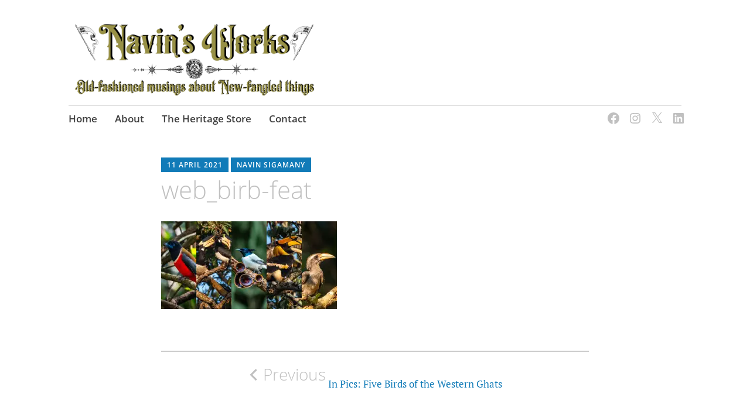

--- FILE ---
content_type: text/css
request_url: https://www.navinsigamany.com/wp-content/uploads/omgf/apostrophe-2-fonts/apostrophe-2-fonts.css?ver=1647286514
body_size: 311
content:
/**
 * Auto Generated by OMGF
 * @author: Daan van den Bergh
 * @url: https://ffwp.dev
 */

@font-face {
    font-family: 'PT Serif';
    font-style: normal;
    font-weight: 400;
    font-display: swap;
    src: url('https://www.navinsigamany.com/wp-content/uploads/omgf/apostrophe-2-fonts/pt-serif-normal-400.eot');
    src: 
    url('https://www.navinsigamany.com/wp-content/uploads/omgf/apostrophe-2-fonts/pt-serif-normal-400.woff2') format('woff2'),
    url('https://www.navinsigamany.com/wp-content/uploads/omgf/apostrophe-2-fonts/pt-serif-normal-400.woff') format('woff'),
    url('https://www.navinsigamany.com/wp-content/uploads/omgf/apostrophe-2-fonts/pt-serif-normal-400.ttf') format('ttf');
}
@font-face {
    font-family: 'PT Serif';
    font-style: italic;
    font-weight: 400;
    font-display: swap;
    src: url('https://www.navinsigamany.com/wp-content/uploads/omgf/apostrophe-2-fonts/pt-serif-italic-400.eot');
    src: 
    url('https://www.navinsigamany.com/wp-content/uploads/omgf/apostrophe-2-fonts/pt-serif-italic-400.woff2') format('woff2'),
    url('https://www.navinsigamany.com/wp-content/uploads/omgf/apostrophe-2-fonts/pt-serif-italic-400.woff') format('woff'),
    url('https://www.navinsigamany.com/wp-content/uploads/omgf/apostrophe-2-fonts/pt-serif-italic-400.ttf') format('ttf');
}
@font-face {
    font-family: 'PT Serif';
    font-style: normal;
    font-weight: 700;
    font-display: swap;
    src: url('https://www.navinsigamany.com/wp-content/uploads/omgf/apostrophe-2-fonts/pt-serif-normal-700.eot');
    src: 
    url('https://www.navinsigamany.com/wp-content/uploads/omgf/apostrophe-2-fonts/pt-serif-normal-700.woff2') format('woff2'),
    url('https://www.navinsigamany.com/wp-content/uploads/omgf/apostrophe-2-fonts/pt-serif-normal-700.woff') format('woff'),
    url('https://www.navinsigamany.com/wp-content/uploads/omgf/apostrophe-2-fonts/pt-serif-normal-700.ttf') format('ttf');
}
@font-face {
    font-family: 'PT Serif';
    font-style: italic;
    font-weight: 700;
    font-display: swap;
    src: url('https://www.navinsigamany.com/wp-content/uploads/omgf/apostrophe-2-fonts/pt-serif-italic-700.eot');
    src: 
    url('https://www.navinsigamany.com/wp-content/uploads/omgf/apostrophe-2-fonts/pt-serif-italic-700.woff2') format('woff2'),
    url('https://www.navinsigamany.com/wp-content/uploads/omgf/apostrophe-2-fonts/pt-serif-italic-700.woff') format('woff'),
    url('https://www.navinsigamany.com/wp-content/uploads/omgf/apostrophe-2-fonts/pt-serif-italic-700.ttf') format('ttf');
}
@font-face {
    font-family: 'Open Sans';
    font-style: normal;
    font-weight: 300;
    font-display: swap;
    src: url('https://www.navinsigamany.com/wp-content/uploads/omgf/apostrophe-2-fonts/open-sans-normal-300.eot');
    src: 
    url('https://www.navinsigamany.com/wp-content/uploads/omgf/apostrophe-2-fonts/open-sans-normal-300.woff2') format('woff2'),
    url('https://www.navinsigamany.com/wp-content/uploads/omgf/apostrophe-2-fonts/open-sans-normal-300.woff') format('woff'),
    url('https://www.navinsigamany.com/wp-content/uploads/omgf/apostrophe-2-fonts/open-sans-normal-300.ttf') format('ttf');
}
@font-face {
    font-family: 'Open Sans';
    font-style: italic;
    font-weight: 300;
    font-display: swap;
    src: url('https://www.navinsigamany.com/wp-content/uploads/omgf/apostrophe-2-fonts/open-sans-italic-300.eot');
    src: 
    url('https://www.navinsigamany.com/wp-content/uploads/omgf/apostrophe-2-fonts/open-sans-italic-300.woff2') format('woff2'),
    url('https://www.navinsigamany.com/wp-content/uploads/omgf/apostrophe-2-fonts/open-sans-italic-300.woff') format('woff'),
    url('https://www.navinsigamany.com/wp-content/uploads/omgf/apostrophe-2-fonts/open-sans-italic-300.ttf') format('ttf');
}
@font-face {
    font-family: 'Open Sans';
    font-style: normal;
    font-weight: 400;
    font-display: swap;
    src: url('https://www.navinsigamany.com/wp-content/uploads/omgf/apostrophe-2-fonts/open-sans-normal-400.eot');
    src: 
    url('https://www.navinsigamany.com/wp-content/uploads/omgf/apostrophe-2-fonts/open-sans-normal-400.woff2') format('woff2'),
    url('https://www.navinsigamany.com/wp-content/uploads/omgf/apostrophe-2-fonts/open-sans-normal-400.woff') format('woff'),
    url('https://www.navinsigamany.com/wp-content/uploads/omgf/apostrophe-2-fonts/open-sans-normal-400.ttf') format('ttf');
}
@font-face {
    font-family: 'Open Sans';
    font-style: italic;
    font-weight: 400;
    font-display: swap;
    src: url('https://www.navinsigamany.com/wp-content/uploads/omgf/apostrophe-2-fonts/open-sans-italic-400.eot');
    src: 
    url('https://www.navinsigamany.com/wp-content/uploads/omgf/apostrophe-2-fonts/open-sans-italic-400.woff2') format('woff2'),
    url('https://www.navinsigamany.com/wp-content/uploads/omgf/apostrophe-2-fonts/open-sans-italic-400.woff') format('woff'),
    url('https://www.navinsigamany.com/wp-content/uploads/omgf/apostrophe-2-fonts/open-sans-italic-400.ttf') format('ttf');
}
@font-face {
    font-family: 'Open Sans';
    font-style: normal;
    font-weight: 600;
    font-display: swap;
    src: url('https://www.navinsigamany.com/wp-content/uploads/omgf/apostrophe-2-fonts/open-sans-normal-600.eot');
    src: 
    url('https://www.navinsigamany.com/wp-content/uploads/omgf/apostrophe-2-fonts/open-sans-normal-600.woff2') format('woff2'),
    url('https://www.navinsigamany.com/wp-content/uploads/omgf/apostrophe-2-fonts/open-sans-normal-600.woff') format('woff'),
    url('https://www.navinsigamany.com/wp-content/uploads/omgf/apostrophe-2-fonts/open-sans-normal-600.ttf') format('ttf');
}
@font-face {
    font-family: 'Open Sans';
    font-style: italic;
    font-weight: 600;
    font-display: swap;
    src: url('https://www.navinsigamany.com/wp-content/uploads/omgf/apostrophe-2-fonts/open-sans-italic-600.eot');
    src: 
    url('https://www.navinsigamany.com/wp-content/uploads/omgf/apostrophe-2-fonts/open-sans-italic-600.woff2') format('woff2'),
    url('https://www.navinsigamany.com/wp-content/uploads/omgf/apostrophe-2-fonts/open-sans-italic-600.woff') format('woff'),
    url('https://www.navinsigamany.com/wp-content/uploads/omgf/apostrophe-2-fonts/open-sans-italic-600.ttf') format('ttf');
}
@font-face {
    font-family: 'Open Sans';
    font-style: normal;
    font-weight: 700;
    font-display: swap;
    src: url('https://www.navinsigamany.com/wp-content/uploads/omgf/apostrophe-2-fonts/open-sans-normal-700.eot');
    src: 
    url('https://www.navinsigamany.com/wp-content/uploads/omgf/apostrophe-2-fonts/open-sans-normal-700.woff2') format('woff2'),
    url('https://www.navinsigamany.com/wp-content/uploads/omgf/apostrophe-2-fonts/open-sans-normal-700.woff') format('woff'),
    url('https://www.navinsigamany.com/wp-content/uploads/omgf/apostrophe-2-fonts/open-sans-normal-700.ttf') format('ttf');
}
@font-face {
    font-family: 'Open Sans';
    font-style: normal;
    font-weight: 800;
    font-display: swap;
    src: url('https://www.navinsigamany.com/wp-content/uploads/omgf/apostrophe-2-fonts/open-sans-normal-800.eot');
    src: 
    url('https://www.navinsigamany.com/wp-content/uploads/omgf/apostrophe-2-fonts/open-sans-normal-800.woff2') format('woff2'),
    url('https://www.navinsigamany.com/wp-content/uploads/omgf/apostrophe-2-fonts/open-sans-normal-800.woff') format('woff'),
    url('https://www.navinsigamany.com/wp-content/uploads/omgf/apostrophe-2-fonts/open-sans-normal-800.ttf') format('ttf');
}
@font-face {
    font-family: 'Open Sans';
    font-style: italic;
    font-weight: 700;
    font-display: swap;
    src: url('https://www.navinsigamany.com/wp-content/uploads/omgf/apostrophe-2-fonts/open-sans-italic-700.eot');
    src: 
    url('https://www.navinsigamany.com/wp-content/uploads/omgf/apostrophe-2-fonts/open-sans-italic-700.woff2') format('woff2'),
    url('https://www.navinsigamany.com/wp-content/uploads/omgf/apostrophe-2-fonts/open-sans-italic-700.woff') format('woff'),
    url('https://www.navinsigamany.com/wp-content/uploads/omgf/apostrophe-2-fonts/open-sans-italic-700.ttf') format('ttf');
}
@font-face {
    font-family: 'Open Sans';
    font-style: italic;
    font-weight: 800;
    font-display: swap;
    src: url('https://www.navinsigamany.com/wp-content/uploads/omgf/apostrophe-2-fonts/open-sans-italic-800.eot');
    src: 
    url('https://www.navinsigamany.com/wp-content/uploads/omgf/apostrophe-2-fonts/open-sans-italic-800.woff2') format('woff2'),
    url('https://www.navinsigamany.com/wp-content/uploads/omgf/apostrophe-2-fonts/open-sans-italic-800.woff') format('woff'),
    url('https://www.navinsigamany.com/wp-content/uploads/omgf/apostrophe-2-fonts/open-sans-italic-800.ttf') format('ttf');
}
